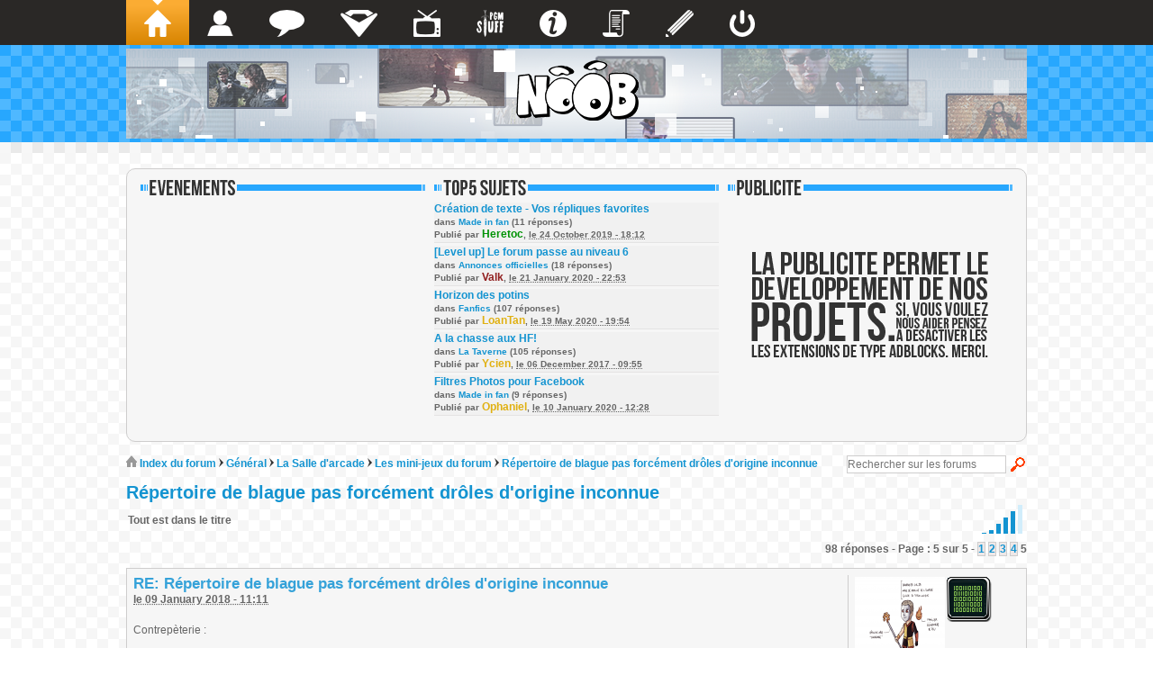

--- FILE ---
content_type: text/html; charset=UTF-8
request_url: http://noob-online.com/forum/topic.php?t=1413&p=68391
body_size: 9217
content:

<!DOCTYPE html>
<html lang="fr">

	<head>
		<meta http-equiv="Content-type" content="text/html;charset=UTF-8" />
		<title>Répertoire de blague pas forcément drôles d&#039;origine inconnue | Forums Noob Online</title>
		<meta name="description" content="Forum officiel de l'univers Olydri : La web-série et la trilogie Noob, Néogicia, WarpZone Project, Noob Versus, le blog de Gaea,..." />
		<meta name="keywords" content="noob, noob développement, forum, communautaire, la série, webserie, web-série, trilogie, fabien fournier, sparadrap, gaea, omegazell, noobz, noobs, the noob, rpg, fungli, funglisoft, nolife, tv, kaze, mcproduction, olydri, nolife tv, mmorpg, kevin, toulon, nerdz, flander's company, naheulbeuk, poc, warcraft, jeu, rôle, héroïc, fantasy, fan, otaku, geek, mangazur, cartoonist, gn, phenix, lost levels, bitoman, bioumen, guardians, the guild, production amateur, audiovisuel amateur, média, film amateur, tournage web-série, réalisation web-série, parodie audio, syrial, fungliboss, japan expo, fan, festival, japanimation, néogicia, les chroniques de syrial, l'héritage d'helkazard, warpzone, warpzone project, wzp, Noob Dev, arthéon, amaras, tenshirock, dark avenger, fantom, heimdal, donteuil,  nostariat, golgotha, spectre, ystos, judgedead, smourbiff, maitre zen, convention, sansame, mokotz, curseur, empire, coalition, ordre, galamadriabuyak, 360 minutes pour survivre, philippe cardona, florence torta" />
		<meta name="robots" content="all" />
		<meta name="robots" content="index, follow" />

		<link rel="icon" type="image/gif" href="./styles/default/images/favicon.gif" />
		<link rel="stylesheet" media="all" href="./styles/default/css/template_css.css" />
		<script src="./js/forum.js"></script>

		<link rel="stylesheet" media="all" href="./external/icon.css" />
		<script src="./external/icon.js"></script>

		<!--[if lt IE 9]>
		<script src="./js/html5_ie.js"></script>
		<![endif]-->
	</head>

	<body>
		<!-- Facebook, bouton j'aime -->
		<div id="fb-root"></div>
		<script>(function(d, s, id) {
 		 var js, fjs = d.getElementsByTagName(s)[0];
  		if (d.getElementById(id)) return;
 		 js = d.createElement(s); js.id = id;
  		js.src = "//connect.facebook.net/fr_FR/all.js#xfbml=1";
  		fjs.parentNode.insertBefore(js, fjs);
		}(document, 'script', 'facebook-jssdk'));</script>

		<!-- Localisation -->
		
		<!-- Navigation -->
		<nav>
			<ul>
				<li class="current"><a href="https://www.noob-online.com/forum/" title="Index du forum"><img src="./styles/default/images/nav_forum_index.png" alt="Index du forum" /></a></li><li ><a href="https://www.noob-online.com/forum/member_list.php" title="Liste des avatars"><img src="./styles/default/images/nav_member_list.png" alt="Liste des avatars" /></a></li><li ><a href="https://www.noob-online.com/chat.php" title="T'Chat"><img src="./styles/default/images/nav_tchat.png" alt="T'Chat" /></a></li><li ><a href="https://www.noob-online.com/" title="Portail : Noob-Online"><img src="./styles/default/images/nav_noob_online.png" alt="noob-online.com" /></a></li><li ><a href="http://www.noob-tv.com/" title="Portail : Noob TV"><img src="./styles/default/images/nav_noob_tv.png" alt="noob-tv.com" /></a></li><li ><a href="http://www.pgm-stuff.com/" title="Portail : PGM-Stuff"><img src="./styles/default/images/nav_pgm_stuff.png" alt="pgm-stuff.com" /></a></li><li ><a href="https://www.noob-online.com/forum/faq.php" title="Foire Aux Questions"><img src="./styles/default/images/nav_faq.png" alt="FAQ" /></a></li><li ><a href="https://www.noob-online.com/forum/account.php" title="Charte des forums"><img src="./styles/default/images/nav_terms_of_use.png" alt="Charte" /></a></li><li><a href="https://www.noob-online.com/create_account.php" title="Création de votre Avatar"><img src="./styles/default/images/nav_signup.png" alt="S'enregistrer" /></a></li><li><a href="https://www.noob-online.com/" title="Connexion à votre Avatar"><img src="./styles/default/images/nav_login.png" alt="Connexion" /></a></li>    
			</ul>        
		</nav>

		<!-- Bannière Noob, aléatoire-->
		<div id='slideshow' style='background: url(./styles/default/images/noob_bg_3.png); height: 110px; background-repeat: no-repeat; background-position: center;' >		<!-- Content -->
		<div id="content">
			<!-- Colonne -->
			<div id="contentCol">
<div id="varHeader"><div id="varHeaderCol"><div id="varHeaderColLeft"><h2><img src="./styles/default/images/events.png" alt="" /></h2></div><div id="varHeaderColMid"><h2><img src="./styles/default/images/top5_topics.png" alt="Top5 Sujets" /></h2><div id="top5Sujets"><p><a href="topic.php?t=3687" title="Création de texte - Vos répliques favorites">Création de texte - Vos répliques favorites</a></p><p><small>dans <a href="forum.php?f=43" style="font-size: 10px;">Made in fan</a> (11 réponses)</small></p><p><small>Publié par <a title="Voir le profil de Heretoc" style="color: #009305" target="_blank" href="https://www.noob-online.com/profil.php?id=10550">Heretoc</a>, <abbr class="date" title="Thursday 24 October 2019 - 18:12">le 24 October 2019 - 18:12</abbr></small></p></div><div id="top5Sujets"><p><a href="topic.php?t=3719" title="[Level up] Le forum passe au niveau 6">[Level up] Le forum passe au niveau 6</a></p><p><small>dans <a href="forum.php?f=13" style="font-size: 10px;">Annonces officielles</a> (18 réponses)</small></p><p><small>Publié par <a title="Voir le profil de Valk" style="color: #922222" target="_blank" href="https://www.noob-online.com/profil.php?id=2">Valk</a>, <abbr class="date" title="Tuesday 21 January 2020 - 22:53">le 21 January 2020 - 22:53</abbr></small></p></div><div id="top5Sujets"><p><a href="topic.php?t=3764" title="Horizon des potins">Horizon des potins</a></p><p><small>dans <a href="forum.php?f=8" style="font-size: 10px;">Fanfics</a> (107 réponses)</small></p><p><small>Publié par <a title="Voir le profil de LoanTan" style="color: #E0B010" target="_blank" href="https://www.noob-online.com/profil.php?id=75698">LoanTan</a>, <abbr class="date" title="Tuesday 19 May 2020 - 19:54">le 19 May 2020 - 19:54</abbr></small></p></div><div id="top5Sujets"><p><a href="topic.php?t=3445" title="A la chasse aux HF! ">A la chasse aux HF! </a></p><p><small>dans <a href="forum.php?f=22" style="font-size: 10px;">La Taverne</a> (105 réponses)</small></p><p><small>Publié par <a title="Voir le profil de Ycien" style="color: #E0B010" target="_blank" href="https://www.noob-online.com/profil.php?id=39022">Ycien</a>, <abbr class="date" title="Wednesday 06 December 2017 - 09:55">le 06 December 2017 - 09:55</abbr></small></p></div><div id="top5Sujets"><p><a href="topic.php?t=3712" title="Filtres Photos pour Facebook">Filtres Photos pour Facebook</a></p><p><small>dans <a href="forum.php?f=43" style="font-size: 10px;">Made in fan</a> (9 réponses)</small></p><p><small>Publié par <a title="Voir le profil de Ophaniel" style="color: #E0B010" target="_blank" href="https://www.noob-online.com/profil.php?id=386">Ophaniel</a>, <abbr class="date" title="Friday 10 January 2020 - 12:28">le 10 January 2020 - 12:28</abbr></small></p></div></div><div id="varHeaderColRight">
	<div id="pubBa1">
	<img src="./styles/default/images/pub_vh.png" alt="" />
	<center>
	<script type="text/javascript">
	<!--
	google_ad_client = "ca-pub-7036256575957271";
	/* Forums Noob Pub 3 300 MH */
	google_ad_slot = "8906282321";
	google_ad_width = 300;
	google_ad_height = 250;
	//-->
	</script>
	<script type="text/javascript"
	src="https://pagead2.googlesyndication.com/pagead/show_ads.js">
	</script>
	</center>
	</div></div></div></div><a href="./index.php"><img src="./styles/default/images/home.png" alt="Index du forum"> Index du forum</a> <img src="./styles/default/images/arrow.png" alt="" /> <a href="forum.php?f=21">Général</a> <img src="./styles/default/images/arrow.png" alt="" /> <a href="forum.php?f=24">La Salle d&#039;arcade</a> <img src="./styles/default/images/arrow.png" alt="" /> <a href="forum.php?f=52">Les mini-jeux du forum</a> <img src="./styles/default/images/arrow.png" alt="" /> <a href="topic.php?t=1413">Répertoire de blague pas forcément drôles d&#039;origine inconnue</a><div id="forum-search"><form action="https://www.noob-online.com/forum/search.php" method="post" accept-charset="UTF-8" enctype="multipart/form-data"><input type="text" name="search" value="" placeholder="Rechercher sur les forums" size="32" maxlength="32"><input type="image" src="./styles/default/images/search.gif" title="Rechercher"></form></div><br /><br /><h3>Répertoire de blague pas forcément drôles d&#039;origine inconnue</h3><table width="100%"><tbody><tr><td style="width: 65%;">Tout est dans le titre<td style="text-align: right;"><abbr title="Note du sujet : 4.33/5 (3 votes)"><img src="./styles/default/images/note_4.png" alt=""></abbr></tbody></table><table width="100%" style="margin-top: 5px; border-collapse: collapse;"><tbody><tr><td valign="top" width="20%"><td valign="middle" align="right" width="80%"><span id="pagination">98 réponses - Page : 5 sur 5 - <a href="topic.php?t=1413&page=1" >1</a> <a href="topic.php?t=1413&page=2" >2</a> <a href="topic.php?t=1413&page=3" >3</a> <a href="topic.php?t=1413&page=4" >4</a>  5 </span></tbody></table><br /><table id="topicTabMsg"><a id="p66701"></a><tbody><tr><td valign="top" width="80%"><table id="topicTabMsgHeader"><tbody><tr><td valign="top" width="70%"><a href="topic.php?t=1413&p=66701#p66701">RE: Répertoire de blague pas forcément drôles d&#039;origine inconnue</a><br /><abbr class="date" title="Tuesday 09 January 2018 - 11:11">le 09 January 2018 - 11:11</abbr><td valign="top" align="right" width="30%"></tbody></table><div id="topicTabMsgContent"><p>Contrepèterie :<br />
<br />
La philanthropie de l&#039;ouvrier charpentier<br />
<br />
<div><input type="image" src="./images/bbcode/view_spoiler.png" value="afficher spoiler" title="Afficher le contenu du spoiler" onclick="if (this.parentNode.getElementsByTagName('div')[0].style.display != '') {this.parentNode.getElementsByTagName('div')[0].style.display = '';this.value = 'cacher spoiler';} else {this.parentNode.getElementsByTagName('div')[0].style.display = 'none';this.value = 'afficher spoiler';}"><div style="display: none;"><blockquote>la tripe en folie de l&#039;ouvrier partant chier</blockquote></div></div></p><br /><br /><small>Édité <abbr class="date" title="Tuesday 09 January 2018 - 11:12">le 09 January 2018 - 11:12</abbr> par <b><a title="Voir le profil de Arnaud75" style="color: #E0B010" target="_blank" href="https://www.noob-online.com/profil.php?id=24285">Arnaud75</a></b></small></div><div id="topicTabMsgSignature"><p><img alt=":curseur-empire" src="./images/emoticons/curseur-empire.png" /> <img alt=":artheon-4" src="./images/emoticons/artheon-4.png" /> POURQUOI MOIIIIIIIII ?<br />
Alias Dr No - Membre de la Guilde du Stylo Unique (a eu l&#039;artefact sacré en main) - Mage de bataille niv 51- PJ et MJ sur le forum - scribouillard de fanfics et à l&#039;HdP - Elémentaliste de l&#039;Aurore</p></div><td valign="top" width="20%"><table id="topicTabMsgAvatar"><tbody><tr><td><img src="https://www.noob-online.com/images/avatar/24285.png" alt="" /></td><td width='100%' valign='top'>         
<img src="https://www.noob-online.com/images/hf/icon/137.png" onmouseover='ShowTip("<strong style=white-space:nowrap;><span style=color:#20b3cd;font-size:14px;>The Alchemist - Merci Minako</span> <em>(+75xp)</em></strong><br /><em style=white-space:nowrap;>Utiliser une technique r&amp;eacute;tro de triche !</em><br /><span class=date>R&eacute;alis&eacute; le 03/10/2016 &agrave; 16:28</span>")' onmouseout='HideTip()' style='margin-right:2px;margin-bottom:3px;' />
</td></tr><tr><td colspan='2'><a title="Voir le profil de Arnaud75" style="color: #E0B010" target="_blank" href="https://www.noob-online.com/profil.php?id=24285">Arnaud75</a></td></tr><tr ><td colspan='2'><table><tbody><tr><td><img src='./styles/default/images/contributeur_trilogie.png' /></td><td><span style="color: #E0B010">Contributeur Trilogie</span></td></tr><tr><td><img src='./styles/default/images/contributeur_rpg.png'/></td><td><span style="color: #E0B010">Contributeur RPG</span></td></tr></tbody></table></td></tr><tr><td colspan='2'>Sujets: 42<br />Messages: 4974<br />Inscription: 27 Dec 2013<br /></td></tr><tr><td colspan='2'><span style="color: #888888;">Hors-ligne</span></td></tr></tbody></table></tbody></table><table id="topicTabMsg"><a id="p66763"></a><tbody><tr><td valign="top" width="80%"><table id="topicTabMsgHeader"><tbody><tr><td valign="top" width="70%"><a href="topic.php?t=1413&p=66763#p66763">RE: Répertoire de blague pas forcément drôles d&#039;origine inconnue</a><br /><abbr class="date" title="Thursday 11 January 2018 - 17:38">le 11 January 2018 - 17:38</abbr><td valign="top" align="right" width="30%"></tbody></table><div id="topicTabMsgContent"><p>Pour moi la meilleure contrepèterie reste:<br />
<br />
&quot;Il fait beau et chaud&quot;<br />
<br />
<div><input type="image" src="./images/bbcode/view_spoiler.png" value="afficher spoiler" title="Afficher le contenu du spoiler" onclick="if (this.parentNode.getElementsByTagName('div')[0].style.display != '') {this.parentNode.getElementsByTagName('div')[0].style.display = '';this.value = 'cacher spoiler';} else {this.parentNode.getElementsByTagName('div')[0].style.display = 'none';this.value = 'afficher spoiler';}"><div style="display: none;"><blockquote> il fait chaud et beau..oui je sais, mais j&#039;adore.. </blockquote></div></div></p></div><div id="topicTabMsgSignature"><p><div><input type="image" src="./images/bbcode/view_spoiler.png" value="afficher spoiler" title="Afficher le contenu du spoiler" onclick="if (this.parentNode.getElementsByTagName('div')[0].style.display != '') {this.parentNode.getElementsByTagName('div')[0].style.display = '';this.value = 'cacher spoiler';} else {this.parentNode.getElementsByTagName('div')[0].style.display = 'none';this.value = 'afficher spoiler';}"><div style="display: none;"><blockquote><div style="text-align: center;"><b><span style="color:#cc6666"><span style="font-size:18px">La curiosité est un vilain défaut</span></span></b></div></blockquote></div></div></p></div><td valign="top" width="20%"><table id="topicTabMsgAvatar"><tbody><tr><td><img src="https://www.noob-online.com/images/avatar/61068.png" alt="" /></td><td width='100%' valign='top'>         
<img src="https://www.noob-online.com/images/hf/icon/127.png" onmouseover='ShowTip("<strong style=white-space:nowrap;><span style=color:#20b3cd;font-size:14px;>Gaea Money - Outch !</span> <em>(+50xp)</em></strong><br /><em style=white-space:nowrap;>Tu te prends pour Sparadrap ?</em><br /><span class=date>R&eacute;alis&eacute; le 04/01/2018 &agrave; 18:21</span>")' onmouseout='HideTip()' style='margin-right:2px;margin-bottom:3px;' />
</td></tr><tr><td colspan='2'><a title="Voir le profil de Shalafiel" style="color: #E0B010" target="_blank" href="https://www.noob-online.com/profil.php?id=61068">Shalafiel</a></td></tr><tr ><td colspan='2'><table><tbody><tr><td><img src='./styles/default/images/contributeur_rpg.png'/></td><td><span style="color: #E0B010">Contributeur RPG</span></td></tr></tbody></table></td></tr><tr><td colspan='2'>Sujet: 0<br />Messages: 132<br />Inscription: 29 Nov 2017<br /></td></tr><tr><td colspan='2'><span style="color: #888888;">Hors-ligne</span></td></tr></tbody></table></tbody></table><table id="topicTabMsg"><a id="p66777"></a><tbody><tr><td valign="top" width="80%"><table id="topicTabMsgHeader"><tbody><tr><td valign="top" width="70%"><a href="topic.php?t=1413&p=66777#p66777">RE: Répertoire de blague pas forcément drôles d&#039;origine inconnue</a><br /><abbr class="date" title="Thursday 11 January 2018 - 19:36">le 11 January 2018 - 19:36</abbr><td valign="top" align="right" width="30%"></tbody></table><div id="topicTabMsgContent"><p>En hiver il peut faire beau, mais il peut faire froid quand même , donc ce n&#039;est pas tellement lié ensemble la chaleur et le beau temps, c&#039;est juste l&#039;absence d&#039;intempérie !</p></div><div id="topicTabMsgSignature"><p><b><span style="color:#3366cc">j&#039;ai bien aimé , merci à Olydri pour ce film et un grand merci à Fabien Founier ainsi que toute l&#039;équipe de Noob, vous êtes géniaux :) #jugetenshi</span></b>  <img alt=":artheon-5" src="./images/emoticons/artheon-5.png" /> <img alt=":curseur-coalition" src="./images/emoticons/curseur-coalition.png" /></p></div><td valign="top" width="20%"><table id="topicTabMsgAvatar"><tbody><tr><td><img src="https://www.noob-online.com/images/avatar/10458.png" alt="" /></td><td width='100%' valign='top'>         
<img src="https://www.noob-online.com/images/hf/icon/46.png" onmouseover='ShowTip("<strong style=white-space:nowrap;><span style=color:#20b3cd;font-size:14px;>Il &amp;eacute;tait donc l&amp;agrave; !</span> <em>(+100xp)</em></strong><br /><em style=white-space:nowrap;>Partir &amp;agrave; la chasse aux Smourbiffs.</em><br /><span class=date>R&eacute;alis&eacute; le 21/06/2014 &agrave; 12:31</span>")' onmouseout='HideTip()' style='margin-right:2px;margin-bottom:3px;' />
</td></tr><tr><td colspan='2'><a title="Voir le profil de Jugetenshi" style="color: #202020" target="_blank" href="https://www.noob-online.com/profil.php?id=10458">Jugetenshi</a></td></tr><tr ><td colspan='2'><table><tbody></tbody></table></td></tr><tr><td colspan='2'>Sujets: 25<br />Messages: 5871<br />Inscription: 11 Oct 2012<br /></td></tr><tr><td colspan='2'><span style="color: #888888;">Hors-ligne</span></td></tr></tbody></table></tbody></table><table id="topicTabMsg"><a id="p66787"></a><tbody><tr><td valign="top" width="80%"><table id="topicTabMsgHeader"><tbody><tr><td valign="top" width="70%"><a href="topic.php?t=1413&p=66787#p66787">RE: Répertoire de blague pas forcément drôles d&#039;origine inconnue</a><br /><abbr class="date" title="Friday 12 January 2018 - 02:44">le 12 January 2018 - 02:44</abbr><td valign="top" align="right" width="30%"></tbody></table><div id="topicTabMsgContent"><p>C&#039;est parcequ&#039;il fait froid que tu le prends au premier degré.. hmm hmm</p></div><div id="topicTabMsgSignature"><p><div><input type="image" src="./images/bbcode/view_spoiler.png" value="afficher spoiler" title="Afficher le contenu du spoiler" onclick="if (this.parentNode.getElementsByTagName('div')[0].style.display != '') {this.parentNode.getElementsByTagName('div')[0].style.display = '';this.value = 'cacher spoiler';} else {this.parentNode.getElementsByTagName('div')[0].style.display = 'none';this.value = 'afficher spoiler';}"><div style="display: none;"><blockquote><div style="text-align: center;"><b><span style="color:#cc6666"><span style="font-size:18px">La curiosité est un vilain défaut</span></span></b></div></blockquote></div></div></p></div><td valign="top" width="20%"><table id="topicTabMsgAvatar"><tbody><tr><td><img src="https://www.noob-online.com/images/avatar/61068.png" alt="" /></td><td width='100%' valign='top'>         
<img src="https://www.noob-online.com/images/hf/icon/127.png" onmouseover='ShowTip("<strong style=white-space:nowrap;><span style=color:#20b3cd;font-size:14px;>Gaea Money - Outch !</span> <em>(+50xp)</em></strong><br /><em style=white-space:nowrap;>Tu te prends pour Sparadrap ?</em><br /><span class=date>R&eacute;alis&eacute; le 04/01/2018 &agrave; 18:21</span>")' onmouseout='HideTip()' style='margin-right:2px;margin-bottom:3px;' />
</td></tr><tr><td colspan='2'><a title="Voir le profil de Shalafiel" style="color: #E0B010" target="_blank" href="https://www.noob-online.com/profil.php?id=61068">Shalafiel</a></td></tr><tr ><td colspan='2'><table><tbody><tr><td><img src='./styles/default/images/contributeur_rpg.png'/></td><td><span style="color: #E0B010">Contributeur RPG</span></td></tr></tbody></table></td></tr><tr><td colspan='2'>Sujet: 0<br />Messages: 132<br />Inscription: 29 Nov 2017<br /></td></tr><tr><td colspan='2'><span style="color: #888888;">Hors-ligne</span></td></tr></tbody></table></tbody></table><table id="topicTabMsg"><a id="p66797"></a><tbody><tr><td valign="top" width="80%"><table id="topicTabMsgHeader"><tbody><tr><td valign="top" width="70%"><a href="topic.php?t=1413&p=66797#p66797">RE: Répertoire de blague pas forcément drôles d&#039;origine inconnue</a><br /><abbr class="date" title="Friday 12 January 2018 - 13:05">le 12 January 2018 - 13:05</abbr><td valign="top" align="right" width="30%"></tbody></table><div id="topicTabMsgContent"><p>Qu&#039;est ce qui est transparent et court dans un champs <br />
<br />
<div><input type="image" src="./images/bbcode/view_spoiler.png" value="afficher spoiler" title="Afficher le contenu du spoiler" onclick="if (this.parentNode.getElementsByTagName('div')[0].style.display != '') {this.parentNode.getElementsByTagName('div')[0].style.display = '';this.value = 'cacher spoiler';} else {this.parentNode.getElementsByTagName('div')[0].style.display = 'none';this.value = 'afficher spoiler';}"><div style="display: none;"><blockquote><br />
Un troupeau de vitres <br />
</blockquote></div></div></p></div><td valign="top" width="20%"><table id="topicTabMsgAvatar"><tbody><tr><td><img src="https://www.noob-online.com/images/avatar/2869.png" alt="" /></td><td width='100%' valign='top'></td></tr><tr><td colspan='2'><a title="Voir le profil de Hokuto" style="color: #E0B010" target="_blank" href="https://www.noob-online.com/profil.php?id=2869">Hokuto</a></td></tr><tr ><td colspan='2'><table><tbody><tr><td><img src='./styles/default/images/contributeur_trilogie.png' /></td><td><span style="color: #E0B010">Contributeur Trilogie</span></td></tr><tr><td><img src='./styles/default/images/contributeur_rpg.png'/></td><td><span style="color: #E0B010">Contributeur RPG</span></td></tr></tbody></table></td></tr><tr><td colspan='2'>Sujet: 0<br />Messages: 5<br />Inscription: 14 Dec 2011<br /></td></tr><tr><td colspan='2'><span style="color: #888888;">Hors-ligne</span></td></tr></tbody></table></tbody></table><table id="topicTabMsg"><a id="p66838"></a><tbody><tr><td valign="top" width="80%"><table id="topicTabMsgHeader"><tbody><tr><td valign="top" width="70%"><a href="topic.php?t=1413&p=66838#p66838">RE: Répertoire de blague pas forcément drôles d&#039;origine inconnue</a><br /><abbr class="date" title="Monday 15 January 2018 - 10:42">le 15 January 2018 - 10:42</abbr><td valign="top" align="right" width="30%"></tbody></table><div id="topicTabMsgContent"><p>Qu&#039;est-ce qui est invisible et sent la carotte ?<br />
<br />
<div><input type="image" src="./images/bbcode/view_spoiler.png" value="afficher spoiler" title="Afficher le contenu du spoiler" onclick="if (this.parentNode.getElementsByTagName('div')[0].style.display != '') {this.parentNode.getElementsByTagName('div')[0].style.display = '';this.value = 'cacher spoiler';} else {this.parentNode.getElementsByTagName('div')[0].style.display = 'none';this.value = 'afficher spoiler';}"><div style="display: none;"><blockquote>un pet de lapin</blockquote></div></div></p></div><div id="topicTabMsgSignature"><p><img alt=":curseur-empire" src="./images/emoticons/curseur-empire.png" /> <img alt=":artheon-4" src="./images/emoticons/artheon-4.png" /> POURQUOI MOIIIIIIIII ?<br />
Alias Dr No - Membre de la Guilde du Stylo Unique (a eu l&#039;artefact sacré en main) - Mage de bataille niv 51- PJ et MJ sur le forum - scribouillard de fanfics et à l&#039;HdP - Elémentaliste de l&#039;Aurore</p></div><td valign="top" width="20%"><table id="topicTabMsgAvatar"><tbody><tr><td><img src="https://www.noob-online.com/images/avatar/24285.png" alt="" /></td><td width='100%' valign='top'>         
<img src="https://www.noob-online.com/images/hf/icon/137.png" onmouseover='ShowTip("<strong style=white-space:nowrap;><span style=color:#20b3cd;font-size:14px;>The Alchemist - Merci Minako</span> <em>(+75xp)</em></strong><br /><em style=white-space:nowrap;>Utiliser une technique r&amp;eacute;tro de triche !</em><br /><span class=date>R&eacute;alis&eacute; le 03/10/2016 &agrave; 16:28</span>")' onmouseout='HideTip()' style='margin-right:2px;margin-bottom:3px;' />
</td></tr><tr><td colspan='2'><a title="Voir le profil de Arnaud75" style="color: #E0B010" target="_blank" href="https://www.noob-online.com/profil.php?id=24285">Arnaud75</a></td></tr><tr ><td colspan='2'><table><tbody><tr><td><img src='./styles/default/images/contributeur_trilogie.png' /></td><td><span style="color: #E0B010">Contributeur Trilogie</span></td></tr><tr><td><img src='./styles/default/images/contributeur_rpg.png'/></td><td><span style="color: #E0B010">Contributeur RPG</span></td></tr></tbody></table></td></tr><tr><td colspan='2'>Sujets: 42<br />Messages: 4974<br />Inscription: 27 Dec 2013<br /></td></tr><tr><td colspan='2'><span style="color: #888888;">Hors-ligne</span></td></tr></tbody></table></tbody></table><table id="topicTabMsg"><a id="p66945"></a><tbody><tr><td valign="top" width="80%"><table id="topicTabMsgHeader"><tbody><tr><td valign="top" width="70%"><a href="topic.php?t=1413&p=66945#p66945">RE: Répertoire de blague pas forcément drôles d&#039;origine inconnue</a><br /><abbr class="date" title="Friday 19 January 2018 - 09:13">le 19 January 2018 - 09:13</abbr><td valign="top" align="right" width="30%"></tbody></table><div id="topicTabMsgContent"><p>LE PERE NOEL ABATTU PAR LES FORCES DU PLAN VIGIPIRATE : &quot;on a vu un barbu entrer avec un colis suspect...&quot;</p></div><div id="topicTabMsgSignature"><p><img alt=":curseur-empire" src="./images/emoticons/curseur-empire.png" /> <img alt=":artheon-4" src="./images/emoticons/artheon-4.png" /> POURQUOI MOIIIIIIIII ?<br />
Alias Dr No - Membre de la Guilde du Stylo Unique (a eu l&#039;artefact sacré en main) - Mage de bataille niv 51- PJ et MJ sur le forum - scribouillard de fanfics et à l&#039;HdP - Elémentaliste de l&#039;Aurore</p></div><td valign="top" width="20%"><table id="topicTabMsgAvatar"><tbody><tr><td><img src="https://www.noob-online.com/images/avatar/24285.png" alt="" /></td><td width='100%' valign='top'>         
<img src="https://www.noob-online.com/images/hf/icon/137.png" onmouseover='ShowTip("<strong style=white-space:nowrap;><span style=color:#20b3cd;font-size:14px;>The Alchemist - Merci Minako</span> <em>(+75xp)</em></strong><br /><em style=white-space:nowrap;>Utiliser une technique r&amp;eacute;tro de triche !</em><br /><span class=date>R&eacute;alis&eacute; le 03/10/2016 &agrave; 16:28</span>")' onmouseout='HideTip()' style='margin-right:2px;margin-bottom:3px;' />
</td></tr><tr><td colspan='2'><a title="Voir le profil de Arnaud75" style="color: #E0B010" target="_blank" href="https://www.noob-online.com/profil.php?id=24285">Arnaud75</a></td></tr><tr ><td colspan='2'><table><tbody><tr><td><img src='./styles/default/images/contributeur_trilogie.png' /></td><td><span style="color: #E0B010">Contributeur Trilogie</span></td></tr><tr><td><img src='./styles/default/images/contributeur_rpg.png'/></td><td><span style="color: #E0B010">Contributeur RPG</span></td></tr></tbody></table></td></tr><tr><td colspan='2'>Sujets: 42<br />Messages: 4974<br />Inscription: 27 Dec 2013<br /></td></tr><tr><td colspan='2'><span style="color: #888888;">Hors-ligne</span></td></tr></tbody></table></tbody></table><table id="topicTabMsg"><a id="p66950"></a><tbody><tr><td valign="top" width="80%"><table id="topicTabMsgHeader"><tbody><tr><td valign="top" width="70%"><a href="topic.php?t=1413&p=66950#p66950">RE: Répertoire de blague pas forcément drôles d&#039;origine inconnue</a><br /><abbr class="date" title="Friday 19 January 2018 - 17:04">le 19 January 2018 - 17:04</abbr><td valign="top" align="right" width="30%"></tbody></table><div id="topicTabMsgContent"><p>Qu&#039;est qui est jaune et qui attend ? <br />
<br />
<div><input type="image" src="./images/bbcode/view_spoiler.png" value="afficher spoiler" title="Afficher le contenu du spoiler" onclick="if (this.parentNode.getElementsByTagName('div')[0].style.display != '') {this.parentNode.getElementsByTagName('div')[0].style.display = '';this.value = 'cacher spoiler';} else {this.parentNode.getElementsByTagName('div')[0].style.display = 'none';this.value = 'afficher spoiler';}"><div style="display: none;"><blockquote>Un joueur de l&#039;empire qui tend une embuscade à un joueur de la coalition !</blockquote></div></div></p></div><div id="topicTabMsgSignature"><p><b><span style="color:#3366cc">j&#039;ai bien aimé , merci à Olydri pour ce film et un grand merci à Fabien Founier ainsi que toute l&#039;équipe de Noob, vous êtes géniaux :) #jugetenshi</span></b>  <img alt=":artheon-5" src="./images/emoticons/artheon-5.png" /> <img alt=":curseur-coalition" src="./images/emoticons/curseur-coalition.png" /></p></div><td valign="top" width="20%"><table id="topicTabMsgAvatar"><tbody><tr><td><img src="https://www.noob-online.com/images/avatar/10458.png" alt="" /></td><td width='100%' valign='top'>         
<img src="https://www.noob-online.com/images/hf/icon/46.png" onmouseover='ShowTip("<strong style=white-space:nowrap;><span style=color:#20b3cd;font-size:14px;>Il &amp;eacute;tait donc l&amp;agrave; !</span> <em>(+100xp)</em></strong><br /><em style=white-space:nowrap;>Partir &amp;agrave; la chasse aux Smourbiffs.</em><br /><span class=date>R&eacute;alis&eacute; le 21/06/2014 &agrave; 12:31</span>")' onmouseout='HideTip()' style='margin-right:2px;margin-bottom:3px;' />
</td></tr><tr><td colspan='2'><a title="Voir le profil de Jugetenshi" style="color: #202020" target="_blank" href="https://www.noob-online.com/profil.php?id=10458">Jugetenshi</a></td></tr><tr ><td colspan='2'><table><tbody></tbody></table></td></tr><tr><td colspan='2'>Sujets: 25<br />Messages: 5871<br />Inscription: 11 Oct 2012<br /></td></tr><tr><td colspan='2'><span style="color: #888888;">Hors-ligne</span></td></tr></tbody></table></tbody></table><table id="topicTabMsg"><a id="p67003"></a><tbody><tr><td valign="top" width="80%"><table id="topicTabMsgHeader"><tbody><tr><td valign="top" width="70%"><a href="topic.php?t=1413&p=67003#p67003">RE: Répertoire de blague pas forcément drôles d&#039;origine inconnue</a><br /><abbr class="date" title="Tuesday 23 January 2018 - 10:39">le 23 January 2018 - 10:39</abbr><td valign="top" align="right" width="30%"></tbody></table><div id="topicTabMsgContent"><p>Elle est bonne Juge, elle est bonne...^^<br />
<br />
En combien d&#039;étape met on un éléphant dans un frigo ?<br />
<br />
<div><input type="image" src="./images/bbcode/view_spoiler.png" value="afficher spoiler" title="Afficher le contenu du spoiler" onclick="if (this.parentNode.getElementsByTagName('div')[0].style.display != '') {this.parentNode.getElementsByTagName('div')[0].style.display = '';this.value = 'cacher spoiler';} else {this.parentNode.getElementsByTagName('div')[0].style.display = 'none';this.value = 'afficher spoiler';}"><div style="display: none;"><blockquote>3 étapes : on ouvre le frigo, on met l&#039;éléphant et on ferme le frigo</blockquote></div></div><br />
<br />
Qu&#039;est-ce qui est jaune et perché dans un arbre ?<br />
<br />
<div><input type="image" src="./images/bbcode/view_spoiler.png" value="afficher spoiler" title="Afficher le contenu du spoiler" onclick="if (this.parentNode.getElementsByTagName('div')[0].style.display != '') {this.parentNode.getElementsByTagName('div')[0].style.display = '';this.value = 'cacher spoiler';} else {this.parentNode.getElementsByTagName('div')[0].style.display = 'none';this.value = 'afficher spoiler';}"><div style="display: none;"><blockquote>Une voiture des PTT qui a loupé le virage</blockquote></div></div><br />
<br />
Qu&#039;est ce qui est jaune et blanc et qui sautille partout ?<br />
<br />
<div><input type="image" src="./images/bbcode/view_spoiler.png" value="afficher spoiler" title="Afficher le contenu du spoiler" onclick="if (this.parentNode.getElementsByTagName('div')[0].style.display != '') {this.parentNode.getElementsByTagName('div')[0].style.display = '';this.value = 'cacher spoiler';} else {this.parentNode.getElementsByTagName('div')[0].style.display = 'none';this.value = 'afficher spoiler';}"><div style="display: none;"><blockquote>Un poussin avec des baskets</blockquote></div></div><br />
<br />
En combien d&#039;étapes met on une girafe dans un frigo ?<br />
<br />
<div><input type="image" src="./images/bbcode/view_spoiler.png" value="afficher spoiler" title="Afficher le contenu du spoiler" onclick="if (this.parentNode.getElementsByTagName('div')[0].style.display != '') {this.parentNode.getElementsByTagName('div')[0].style.display = '';this.value = 'cacher spoiler';} else {this.parentNode.getElementsByTagName('div')[0].style.display = 'none';this.value = 'afficher spoiler';}"><div style="display: none;"><blockquote> 4 étapes : on ouvre le frigo, on retire l&#039;éléphant, on met la girafe,<br />
 on ferme le frigo</blockquote></div></div><br />
<br />
Combien met-on d&#039;éléphant dans une mini ?<br />
<br />
<div><input type="image" src="./images/bbcode/view_spoiler.png" value="afficher spoiler" title="Afficher le contenu du spoiler" onclick="if (this.parentNode.getElementsByTagName('div')[0].style.display != '') {this.parentNode.getElementsByTagName('div')[0].style.display = '';this.value = 'cacher spoiler';} else {this.parentNode.getElementsByTagName('div')[0].style.display = 'none';this.value = 'afficher spoiler';}"><div style="display: none;"><blockquote>4 : 2 à l&#039;avant, 2 à l&#039;arrière</blockquote></div></div><br />
<br />
Lequel conduit ?<br />
<br />
<div><input type="image" src="./images/bbcode/view_spoiler.png" value="afficher spoiler" title="Afficher le contenu du spoiler" onclick="if (this.parentNode.getElementsByTagName('div')[0].style.display != '') {this.parentNode.getElementsByTagName('div')[0].style.display = '';this.value = 'cacher spoiler';} else {this.parentNode.getElementsByTagName('div')[0].style.display = 'none';this.value = 'afficher spoiler';}"><div style="display: none;"><blockquote>celui qui a le permis</blockquote></div></div><br />
<br />
Le Lion, roi des animaux convoque l&#039;ensemble des animaux à sa fête d&#039;anniversaire. Lequel ne vient pas ?<br />
<br />
<div><input type="image" src="./images/bbcode/view_spoiler.png" value="afficher spoiler" title="Afficher le contenu du spoiler" onclick="if (this.parentNode.getElementsByTagName('div')[0].style.display != '') {this.parentNode.getElementsByTagName('div')[0].style.display = '';this.value = 'cacher spoiler';} else {this.parentNode.getElementsByTagName('div')[0].style.display = 'none';this.value = 'afficher spoiler';}"><div style="display: none;"><blockquote>La girafe : elle est dans le frigo</blockquote></div></div><br />
<br />
Qu&#039;est-ce qu&#039;une LADA en haut d&#039;une colline ?<br />
<br />
<div><input type="image" src="./images/bbcode/view_spoiler.png" value="afficher spoiler" title="Afficher le contenu du spoiler" onclick="if (this.parentNode.getElementsByTagName('div')[0].style.display != '') {this.parentNode.getElementsByTagName('div')[0].style.display = '';this.value = 'cacher spoiler';} else {this.parentNode.getElementsByTagName('div')[0].style.display = 'none';this.value = 'afficher spoiler';}"><div style="display: none;"><blockquote>un miracle</blockquote></div></div><br />
<br />
Qu&#039;est-ce que deux LADA en haut d&#039;une colline ?<br />
<br />
<div><input type="image" src="./images/bbcode/view_spoiler.png" value="afficher spoiler" title="Afficher le contenu du spoiler" onclick="if (this.parentNode.getElementsByTagName('div')[0].style.display != '') {this.parentNode.getElementsByTagName('div')[0].style.display = '';this.value = 'cacher spoiler';} else {this.parentNode.getElementsByTagName('div')[0].style.display = 'none';this.value = 'afficher spoiler';}"><div style="display: none;"><blockquote>De la science fiction</blockquote></div></div><br />
<br />
Qu&#039;est-ce que trois LADA en haut d&#039;une colline ?<br />
<br />
<div><input type="image" src="./images/bbcode/view_spoiler.png" value="afficher spoiler" title="Afficher le contenu du spoiler" onclick="if (this.parentNode.getElementsByTagName('div')[0].style.display != '') {this.parentNode.getElementsByTagName('div')[0].style.display = '';this.value = 'cacher spoiler';} else {this.parentNode.getElementsByTagName('div')[0].style.display = 'none';this.value = 'afficher spoiler';}"><div style="display: none;"><blockquote>Une concession LADA : les clients ont l&#039;impression que la voiture va vite grace à la descente</blockquote></div></div><br />
<br />
Qu&#039;est-ce que quatre LADA en haut d&#039;une colline ?<br />
<br />
<div><input type="image" src="./images/bbcode/view_spoiler.png" value="afficher spoiler" title="Afficher le contenu du spoiler" onclick="if (this.parentNode.getElementsByTagName('div')[0].style.display != '') {this.parentNode.getElementsByTagName('div')[0].style.display = '';this.value = 'cacher spoiler';} else {this.parentNode.getElementsByTagName('div')[0].style.display = 'none';this.value = 'afficher spoiler';}"><div style="display: none;"><blockquote>La casse</blockquote></div></div><br />
<br />
Le Nil est connu pour être l&#039;un des fleuves les plus dangereux au monde à cause des crocodiles qui y pullulent. Je l&#039;ai traversé tranquillement ce matin à la nage... pourquoi ?<br />
<br />
<div><input type="image" src="./images/bbcode/view_spoiler.png" value="afficher spoiler" title="Afficher le contenu du spoiler" onclick="if (this.parentNode.getElementsByTagName('div')[0].style.display != '') {this.parentNode.getElementsByTagName('div')[0].style.display = '';this.value = 'cacher spoiler';} else {this.parentNode.getElementsByTagName('div')[0].style.display = 'none';this.value = 'afficher spoiler';}"><div style="display: none;"><blockquote>Bah les crocos sont à la fête d&#039;anniversaire du lion !</blockquote></div></div><br />
<br />
A quoi reconnait on une LADA sport ?<br />
<br />
<div><input type="image" src="./images/bbcode/view_spoiler.png" value="afficher spoiler" title="Afficher le contenu du spoiler" onclick="if (this.parentNode.getElementsByTagName('div')[0].style.display != '') {this.parentNode.getElementsByTagName('div')[0].style.display = '';this.value = 'cacher spoiler';} else {this.parentNode.getElementsByTagName('div')[0].style.display = 'none';this.value = 'afficher spoiler';}"><div style="display: none;"><blockquote>A la balle de tennis sur l&#039;attache caravane</blockquote></div></div></p><br /><br /><small>Édité <abbr class="date" title="Tuesday 23 January 2018 - 10:40">le 23 January 2018 - 10:40</abbr> par <b><a title="Voir le profil de Arnaud75" style="color: #E0B010" target="_blank" href="https://www.noob-online.com/profil.php?id=24285">Arnaud75</a></b></small></div><div id="topicTabMsgSignature"><p><img alt=":curseur-empire" src="./images/emoticons/curseur-empire.png" /> <img alt=":artheon-4" src="./images/emoticons/artheon-4.png" /> POURQUOI MOIIIIIIIII ?<br />
Alias Dr No - Membre de la Guilde du Stylo Unique (a eu l&#039;artefact sacré en main) - Mage de bataille niv 51- PJ et MJ sur le forum - scribouillard de fanfics et à l&#039;HdP - Elémentaliste de l&#039;Aurore</p></div><td valign="top" width="20%"><table id="topicTabMsgAvatar"><tbody><tr><td><img src="https://www.noob-online.com/images/avatar/24285.png" alt="" /></td><td width='100%' valign='top'>         
<img src="https://www.noob-online.com/images/hf/icon/137.png" onmouseover='ShowTip("<strong style=white-space:nowrap;><span style=color:#20b3cd;font-size:14px;>The Alchemist - Merci Minako</span> <em>(+75xp)</em></strong><br /><em style=white-space:nowrap;>Utiliser une technique r&amp;eacute;tro de triche !</em><br /><span class=date>R&eacute;alis&eacute; le 03/10/2016 &agrave; 16:28</span>")' onmouseout='HideTip()' style='margin-right:2px;margin-bottom:3px;' />
</td></tr><tr><td colspan='2'><a title="Voir le profil de Arnaud75" style="color: #E0B010" target="_blank" href="https://www.noob-online.com/profil.php?id=24285">Arnaud75</a></td></tr><tr ><td colspan='2'><table><tbody><tr><td><img src='./styles/default/images/contributeur_trilogie.png' /></td><td><span style="color: #E0B010">Contributeur Trilogie</span></td></tr><tr><td><img src='./styles/default/images/contributeur_rpg.png'/></td><td><span style="color: #E0B010">Contributeur RPG</span></td></tr></tbody></table></td></tr><tr><td colspan='2'>Sujets: 42<br />Messages: 4974<br />Inscription: 27 Dec 2013<br /></td></tr><tr><td colspan='2'><span style="color: #888888;">Hors-ligne</span></td></tr></tbody></table></tbody></table><table id="topicTabMsg"><a id="p67024"></a><tbody><tr><td valign="top" width="80%"><table id="topicTabMsgHeader"><tbody><tr><td valign="top" width="70%"><a href="topic.php?t=1413&p=67024#p67024">RE: Répertoire de blague pas forcément drôles d&#039;origine inconnue</a><br /><abbr class="date" title="Tuesday 23 January 2018 - 23:03">le 23 January 2018 - 23:03</abbr><td valign="top" align="right" width="30%"></tbody></table><div id="topicTabMsgContent"><p>Pourquoi y a-t-il le dégivrage arrière sur une Lada ?<br />
C&#039;est pour ne pas se geler les mains quand on la pousse.<br />
<br />
Pourquoi y a-t-il deux pots d&#039;échappement sur une Lada ?<br />
C&#039;est pour servir de brouette.<br />
<br />
Quelle est la différence entre une Lada et une grippe ?<br />
La grippe, vous pouvez la refiler à quelqu&#039;un.</p></div><div id="topicTabMsgSignature"><p><img alt=":curseur-ordre" src="./images/emoticons/curseur-ordre.png" /> Gloire au Stylo Unique !<img alt=":curseur-ordre" src="./images/emoticons/curseur-ordre.png" /><br />
N&#039;hésitez pas à recourir au wiki ! <a href="https://wiki.olydri.com/index.php?title=Noob_RPG_:_Les_sans-factions" target="_blank">https://wiki.olydri.com/index.php?title=Noob_RPG_:_Les_sans-factions</a></p></div><td valign="top" width="20%"><table id="topicTabMsgAvatar"><tbody><tr><td><img src="https://www.noob-online.com/images/avatar/19972.png" alt="" /></td><td width='100%' valign='top'>         
<img src="https://www.noob-online.com/images/hf/icon/137.png" onmouseover='ShowTip("<strong style=white-space:nowrap;><span style=color:#20b3cd;font-size:14px;>The Alchemist - Merci Minako</span> <em>(+75xp)</em></strong><br /><em style=white-space:nowrap;>Utiliser une technique r&amp;eacute;tro de triche !</em><br /><span class=date>R&eacute;alis&eacute; le 28/02/2015 &agrave; 08:20</span>")' onmouseout='HideTip()' style='margin-right:2px;margin-bottom:3px;' />
</td></tr><tr><td colspan='2'><a title="Voir le profil de Antonia" style="color: #E0B010" target="_blank" href="https://www.noob-online.com/profil.php?id=19972">Antonia</a></td></tr><tr ><td colspan='2'><table><tbody><tr><td><img src='./styles/default/images/contributeur_trilogie.png' /></td><td><span style="color: #E0B010">Contributeur Trilogie</span></td></tr><tr><td><img src='./styles/default/images/contributeur_rpg.png'/></td><td><span style="color: #E0B010">Contributeur RPG</span></td></tr></tbody></table></td></tr><tr><td colspan='2'>Sujets: 60<br />Messages: 4864<br />Inscription: 20 Sep 2013<br /></td></tr><tr><td colspan='2'><span style="color: #888888;">Hors-ligne</span></td></tr></tbody></table></tbody></table><table id="topicTabMsg"><a id="p67983"></a><tbody><tr><td valign="top" width="80%"><table id="topicTabMsgHeader"><tbody><tr><td valign="top" width="70%"><a href="topic.php?t=1413&p=67983#p67983">RE: Répertoire de blague pas forcément drôles d&#039;origine inconnue</a><br /><abbr class="date" title="Friday 16 March 2018 - 22:24">le 16 March 2018 - 22:24</abbr><td valign="top" align="right" width="30%"></tbody></table><div id="topicTabMsgContent"><p>Qu&#039;est que Edward met comme musique sur sa chaine hifi ?<br />
<br />
<div><input type="image" src="./images/bbcode/view_spoiler.png" value="afficher spoiler" title="Afficher le contenu du spoiler" onclick="if (this.parentNode.getElementsByTagName('div')[0].style.display != '') {this.parentNode.getElementsByTagName('div')[0].style.display = '';this.value = 'cacher spoiler';} else {this.parentNode.getElementsByTagName('div')[0].style.display = 'none';this.value = 'afficher spoiler';}"><div style="display: none;"><blockquote>Il fout le metal (fullmetal) </blockquote></div></div></p></div><div id="topicTabMsgSignature"><p><b><span style="color:#3366cc">j&#039;ai bien aimé , merci à Olydri pour ce film et un grand merci à Fabien Founier ainsi que toute l&#039;équipe de Noob, vous êtes géniaux :) #jugetenshi</span></b>  <img alt=":artheon-5" src="./images/emoticons/artheon-5.png" /> <img alt=":curseur-coalition" src="./images/emoticons/curseur-coalition.png" /></p></div><td valign="top" width="20%"><table id="topicTabMsgAvatar"><tbody><tr><td><img src="https://www.noob-online.com/images/avatar/10458.png" alt="" /></td><td width='100%' valign='top'>         
<img src="https://www.noob-online.com/images/hf/icon/46.png" onmouseover='ShowTip("<strong style=white-space:nowrap;><span style=color:#20b3cd;font-size:14px;>Il &amp;eacute;tait donc l&amp;agrave; !</span> <em>(+100xp)</em></strong><br /><em style=white-space:nowrap;>Partir &amp;agrave; la chasse aux Smourbiffs.</em><br /><span class=date>R&eacute;alis&eacute; le 21/06/2014 &agrave; 12:31</span>")' onmouseout='HideTip()' style='margin-right:2px;margin-bottom:3px;' />
</td></tr><tr><td colspan='2'><a title="Voir le profil de Jugetenshi" style="color: #202020" target="_blank" href="https://www.noob-online.com/profil.php?id=10458">Jugetenshi</a></td></tr><tr ><td colspan='2'><table><tbody></tbody></table></td></tr><tr><td colspan='2'>Sujets: 25<br />Messages: 5871<br />Inscription: 11 Oct 2012<br /></td></tr><tr><td colspan='2'><span style="color: #888888;">Hors-ligne</span></td></tr></tbody></table></tbody></table><table id="topicTabMsg"><a id="p68051"></a><tbody><tr><td valign="top" width="80%"><table id="topicTabMsgHeader"><tbody><tr><td valign="top" width="70%"><a href="topic.php?t=1413&p=68051#p68051">RE: Répertoire de blague pas forcément drôles d&#039;origine inconnue</a><br /><abbr class="date" title="Friday 23 March 2018 - 12:07">le 23 March 2018 - 12:07</abbr><td valign="top" align="right" width="30%"></tbody></table><div id="topicTabMsgContent"><p>Des vieilles blagues un peu trash : âmes sensibles et abonné(e)s à GALA s&#039;abstenir<br />
<br />
Quelle est la dernière chose à avoir traversé le cerveau de lady Di lors de l&#039;accident du pont de l&#039;Alma ?<br />
<br />
R : Son coccyx  <br />
<br />
<br />
Une plaque commémorative à été déposée dans le tunnel du pont de l&#039;Alma suite au décès de lady Di : &quot;Bouygues - 1 /  Mercedes - 0&quot;</p></div><div id="topicTabMsgSignature"><p><img alt=":curseur-empire" src="./images/emoticons/curseur-empire.png" /> <img alt=":artheon-4" src="./images/emoticons/artheon-4.png" /> POURQUOI MOIIIIIIIII ?<br />
Alias Dr No - Membre de la Guilde du Stylo Unique (a eu l&#039;artefact sacré en main) - Mage de bataille niv 51- PJ et MJ sur le forum - scribouillard de fanfics et à l&#039;HdP - Elémentaliste de l&#039;Aurore</p></div><td valign="top" width="20%"><table id="topicTabMsgAvatar"><tbody><tr><td><img src="https://www.noob-online.com/images/avatar/24285.png" alt="" /></td><td width='100%' valign='top'>         
<img src="https://www.noob-online.com/images/hf/icon/137.png" onmouseover='ShowTip("<strong style=white-space:nowrap;><span style=color:#20b3cd;font-size:14px;>The Alchemist - Merci Minako</span> <em>(+75xp)</em></strong><br /><em style=white-space:nowrap;>Utiliser une technique r&amp;eacute;tro de triche !</em><br /><span class=date>R&eacute;alis&eacute; le 03/10/2016 &agrave; 16:28</span>")' onmouseout='HideTip()' style='margin-right:2px;margin-bottom:3px;' />
</td></tr><tr><td colspan='2'><a title="Voir le profil de Arnaud75" style="color: #E0B010" target="_blank" href="https://www.noob-online.com/profil.php?id=24285">Arnaud75</a></td></tr><tr ><td colspan='2'><table><tbody><tr><td><img src='./styles/default/images/contributeur_trilogie.png' /></td><td><span style="color: #E0B010">Contributeur Trilogie</span></td></tr><tr><td><img src='./styles/default/images/contributeur_rpg.png'/></td><td><span style="color: #E0B010">Contributeur RPG</span></td></tr></tbody></table></td></tr><tr><td colspan='2'>Sujets: 42<br />Messages: 4974<br />Inscription: 27 Dec 2013<br /></td></tr><tr><td colspan='2'><span style="color: #888888;">Hors-ligne</span></td></tr></tbody></table></tbody></table><table id="topicTabMsg"><a id="p68052"></a><tbody><tr><td valign="top" width="80%"><table id="topicTabMsgHeader"><tbody><tr><td valign="top" width="70%"><a href="topic.php?t=1413&p=68052#p68052">RE: Répertoire de blague pas forcément drôles d&#039;origine inconnue</a><br /><abbr class="date" title="Friday 23 March 2018 - 12:08">le 23 March 2018 - 12:08</abbr><td valign="top" align="right" width="30%"></tbody></table><div id="topicTabMsgContent"><p>A quoi reconnait on un motard heureux ?<br />
<br />
R : au nombre de mouches collées sur ses dents</p></div><div id="topicTabMsgSignature"><p><img alt=":curseur-empire" src="./images/emoticons/curseur-empire.png" /> <img alt=":artheon-4" src="./images/emoticons/artheon-4.png" /> POURQUOI MOIIIIIIIII ?<br />
Alias Dr No - Membre de la Guilde du Stylo Unique (a eu l&#039;artefact sacré en main) - Mage de bataille niv 51- PJ et MJ sur le forum - scribouillard de fanfics et à l&#039;HdP - Elémentaliste de l&#039;Aurore</p></div><td valign="top" width="20%"><table id="topicTabMsgAvatar"><tbody><tr><td><img src="https://www.noob-online.com/images/avatar/24285.png" alt="" /></td><td width='100%' valign='top'>         
<img src="https://www.noob-online.com/images/hf/icon/137.png" onmouseover='ShowTip("<strong style=white-space:nowrap;><span style=color:#20b3cd;font-size:14px;>The Alchemist - Merci Minako</span> <em>(+75xp)</em></strong><br /><em style=white-space:nowrap;>Utiliser une technique r&amp;eacute;tro de triche !</em><br /><span class=date>R&eacute;alis&eacute; le 03/10/2016 &agrave; 16:28</span>")' onmouseout='HideTip()' style='margin-right:2px;margin-bottom:3px;' />
</td></tr><tr><td colspan='2'><a title="Voir le profil de Arnaud75" style="color: #E0B010" target="_blank" href="https://www.noob-online.com/profil.php?id=24285">Arnaud75</a></td></tr><tr ><td colspan='2'><table><tbody><tr><td><img src='./styles/default/images/contributeur_trilogie.png' /></td><td><span style="color: #E0B010">Contributeur Trilogie</span></td></tr><tr><td><img src='./styles/default/images/contributeur_rpg.png'/></td><td><span style="color: #E0B010">Contributeur RPG</span></td></tr></tbody></table></td></tr><tr><td colspan='2'>Sujets: 42<br />Messages: 4974<br />Inscription: 27 Dec 2013<br /></td></tr><tr><td colspan='2'><span style="color: #888888;">Hors-ligne</span></td></tr></tbody></table></tbody></table><table id="topicTabMsg"><a id="p68391"></a><tbody><tr><td valign="top" width="80%"><table id="topicTabMsgHeader"><tbody><tr><td valign="top" width="70%"><a href="topic.php?t=1413&p=68391#p68391">RE: Répertoire de blague pas forcément drôles d&#039;origine inconnue</a><br /><abbr class="date" title="Friday 20 April 2018 - 12:33">le 20 April 2018 - 12:33</abbr><td valign="top" align="right" width="30%"></tbody></table><div id="topicTabMsgContent"><p>Ne craignez pas Satan : Dieu est celui qui vous jugera...</p></div><div id="topicTabMsgSignature"><p><img alt=":curseur-empire" src="./images/emoticons/curseur-empire.png" /> <img alt=":artheon-4" src="./images/emoticons/artheon-4.png" /> POURQUOI MOIIIIIIIII ?<br />
Alias Dr No - Membre de la Guilde du Stylo Unique (a eu l&#039;artefact sacré en main) - Mage de bataille niv 51- PJ et MJ sur le forum - scribouillard de fanfics et à l&#039;HdP - Elémentaliste de l&#039;Aurore</p></div><td valign="top" width="20%"><table id="topicTabMsgAvatar"><tbody><tr><td><img src="https://www.noob-online.com/images/avatar/24285.png" alt="" /></td><td width='100%' valign='top'>         
<img src="https://www.noob-online.com/images/hf/icon/137.png" onmouseover='ShowTip("<strong style=white-space:nowrap;><span style=color:#20b3cd;font-size:14px;>The Alchemist - Merci Minako</span> <em>(+75xp)</em></strong><br /><em style=white-space:nowrap;>Utiliser une technique r&amp;eacute;tro de triche !</em><br /><span class=date>R&eacute;alis&eacute; le 03/10/2016 &agrave; 16:28</span>")' onmouseout='HideTip()' style='margin-right:2px;margin-bottom:3px;' />
</td></tr><tr><td colspan='2'><a title="Voir le profil de Arnaud75" style="color: #E0B010" target="_blank" href="https://www.noob-online.com/profil.php?id=24285">Arnaud75</a></td></tr><tr ><td colspan='2'><table><tbody><tr><td><img src='./styles/default/images/contributeur_trilogie.png' /></td><td><span style="color: #E0B010">Contributeur Trilogie</span></td></tr><tr><td><img src='./styles/default/images/contributeur_rpg.png'/></td><td><span style="color: #E0B010">Contributeur RPG</span></td></tr></tbody></table></td></tr><tr><td colspan='2'>Sujets: 42<br />Messages: 4974<br />Inscription: 27 Dec 2013<br /></td></tr><tr><td colspan='2'><span style="color: #888888;">Hors-ligne</span></td></tr></tbody></table></tbody></table><table id="topicTabMsg"><a id="p68394"></a><tbody><tr><td valign="top" width="80%"><table id="topicTabMsgHeader"><tbody><tr><td valign="top" width="70%"><a href="topic.php?t=1413&p=68394#p68394">RE: Répertoire de blague pas forcément drôles d&#039;origine inconnue</a><br /><abbr class="date" title="Friday 20 April 2018 - 20:05">le 20 April 2018 - 20:05</abbr><td valign="top" align="right" width="30%"></tbody></table><div id="topicTabMsgContent"><p>Mieux vaut être le roi au buffalo grill&#039;s que Esclave au burger king !</p></div><div id="topicTabMsgSignature"><p><b><span style="color:#3366cc">j&#039;ai bien aimé , merci à Olydri pour ce film et un grand merci à Fabien Founier ainsi que toute l&#039;équipe de Noob, vous êtes géniaux :) #jugetenshi</span></b>  <img alt=":artheon-5" src="./images/emoticons/artheon-5.png" /> <img alt=":curseur-coalition" src="./images/emoticons/curseur-coalition.png" /></p></div><td valign="top" width="20%"><table id="topicTabMsgAvatar"><tbody><tr><td><img src="https://www.noob-online.com/images/avatar/10458.png" alt="" /></td><td width='100%' valign='top'>         
<img src="https://www.noob-online.com/images/hf/icon/46.png" onmouseover='ShowTip("<strong style=white-space:nowrap;><span style=color:#20b3cd;font-size:14px;>Il &amp;eacute;tait donc l&amp;agrave; !</span> <em>(+100xp)</em></strong><br /><em style=white-space:nowrap;>Partir &amp;agrave; la chasse aux Smourbiffs.</em><br /><span class=date>R&eacute;alis&eacute; le 21/06/2014 &agrave; 12:31</span>")' onmouseout='HideTip()' style='margin-right:2px;margin-bottom:3px;' />
</td></tr><tr><td colspan='2'><a title="Voir le profil de Jugetenshi" style="color: #202020" target="_blank" href="https://www.noob-online.com/profil.php?id=10458">Jugetenshi</a></td></tr><tr ><td colspan='2'><table><tbody></tbody></table></td></tr><tr><td colspan='2'>Sujets: 25<br />Messages: 5871<br />Inscription: 11 Oct 2012<br /></td></tr><tr><td colspan='2'><span style="color: #888888;">Hors-ligne</span></td></tr></tbody></table></tbody></table><table id="topicTabMsg"><a id="p68433"></a><tbody><tr><td valign="top" width="80%"><table id="topicTabMsgHeader"><tbody><tr><td valign="top" width="70%"><a href="topic.php?t=1413&p=68433#p68433">RE: Répertoire de blague pas forcément drôles d&#039;origine inconnue</a><br /><abbr class="date" title="Saturday 28 April 2018 - 15:21">le 28 April 2018 - 15:21</abbr><td valign="top" align="right" width="30%"></tbody></table><div id="topicTabMsgContent"><p>deux chiens discutent <br />
-oh regarde un nouveau lampadaire <br />
l&#039;autre répond : <br />
-viens on va arroser ca !<br />
<br />
<br />
Quelle est la plus intelligente, la blonde, la rousse ou la brune ?<br />
La rousse parce que c’est un dictionnaire.<br />
<br />
<br />
Un monsieur visite un musée. Soudain il s&#039;arrête et dit au guide :  <br />
- Ah, c&#039;est moche ! <br />
- C&#039;est du Picasso, répond le guide. <br />
Plus loin, il s&#039;écrie de nouveau : <br />
- Ah, c&#039;est vraiment moche ! <br />
- Ca Monsieur, c&#039;est un miroir !</p></div><td valign="top" width="20%"><table id="topicTabMsgAvatar"><tbody><tr><td><img src="https://www.noob-online.com/images/avatar/65740.png" alt="" /></td><td width='100%' valign='top'>         
<img src="https://www.noob-online.com/images/hf/icon/51.png" onmouseover='ShowTip("<strong style=white-space:nowrap;><span style=color:#20b3cd;font-size:14px;>Jeveuxunhf</span> <em>(+100xp)</em></strong><br /><em style=white-space:nowrap;>Il suffisait simplement de demander !</em><br /><span class=date>R&eacute;alis&eacute; le 30/04/2018 &agrave; 22:38</span>")' onmouseout='HideTip()' style='margin-right:2px;margin-bottom:3px;' />
</td></tr><tr><td colspan='2'><a title="Voir le profil de Rosebkb" style="color: #202020" target="_blank" href="https://www.noob-online.com/profil.php?id=65740">Rosebkb</a></td></tr><tr ><td colspan='2'><table><tbody></tbody></table></td></tr><tr><td colspan='2'>Sujet: 1<br />Messages: 35<br />Inscription: 28 Apr 2018<br /></td></tr><tr><td colspan='2'><span style="color: #888888;">Hors-ligne</span></td></tr></tbody></table></tbody></table><table id="topicTabMsg"><a id="p68450"></a><tbody><tr><td valign="top" width="80%"><table id="topicTabMsgHeader"><tbody><tr><td valign="top" width="70%"><a href="topic.php?t=1413&p=68450#p68450">RE: Répertoire de blague pas forcément drôles d&#039;origine inconnue</a><br /><abbr class="date" title="Saturday 28 April 2018 - 19:52">le 28 April 2018 - 19:52</abbr><td valign="top" align="right" width="30%"></tbody></table><div id="topicTabMsgContent"><p>M. et Mme dalor ont un fils , comment s&#039;appelle t il ? <br />
<br />
<br />
<br />
<br />
<br />
<br />
<br />
<br />
<br />
<br />
Omer (o merde alors)</p></div><td valign="top" width="20%"><table id="topicTabMsgAvatar"><tbody><tr><td><img src="https://www.noob-online.com/images/avatar/65740.png" alt="" /></td><td width='100%' valign='top'>         
<img src="https://www.noob-online.com/images/hf/icon/51.png" onmouseover='ShowTip("<strong style=white-space:nowrap;><span style=color:#20b3cd;font-size:14px;>Jeveuxunhf</span> <em>(+100xp)</em></strong><br /><em style=white-space:nowrap;>Il suffisait simplement de demander !</em><br /><span class=date>R&eacute;alis&eacute; le 30/04/2018 &agrave; 22:38</span>")' onmouseout='HideTip()' style='margin-right:2px;margin-bottom:3px;' />
</td></tr><tr><td colspan='2'><a title="Voir le profil de Rosebkb" style="color: #202020" target="_blank" href="https://www.noob-online.com/profil.php?id=65740">Rosebkb</a></td></tr><tr ><td colspan='2'><table><tbody></tbody></table></td></tr><tr><td colspan='2'>Sujet: 1<br />Messages: 35<br />Inscription: 28 Apr 2018<br /></td></tr><tr><td colspan='2'><span style="color: #888888;">Hors-ligne</span></td></tr></tbody></table></tbody></table><table id="topicTabMsg"><a id="p71848"></a><tbody><tr><td valign="top" width="80%"><table id="topicTabMsgHeader"><tbody><tr><td valign="top" width="70%"><a href="topic.php?t=1413&p=71848#p71848">RE: Répertoire de blague pas forcément drôles d&#039;origine inconnue</a><br /><abbr class="date" title="Tuesday 23 July 2019 - 01:19">le 23 July 2019 - 01:19</abbr><td valign="top" align="right" width="30%"></tbody></table><div id="topicTabMsgContent"><p>Qu&#039;est-ce qui est vert et qui devient rouge quand on appuie sur le bouton ?<br />
<div><input type="image" src="./images/bbcode/view_spoiler.png" value="afficher spoiler" title="Afficher le contenu du spoiler" onclick="if (this.parentNode.getElementsByTagName('div')[0].style.display != '') {this.parentNode.getElementsByTagName('div')[0].style.display = '';this.value = 'cacher spoiler';} else {this.parentNode.getElementsByTagName('div')[0].style.display = 'none';this.value = 'afficher spoiler';}"><div style="display: none;"><blockquote>Une grenouille dans un mixeur <br />
<br />
<br />
<br />
<br />
<br />
<br />
<br />
<br />
<br />
<br />
<br />
<br />
<br />
<br />
<br />
<br />
<br />
<br />
<br />
<br />
<br />
<br />
<br />
<br />
<br />
<br />
<br />
<br />
<img src="https://i.kym-cdn.com/entries/icons/original/000/014/959/Screenshot_116.png" alt="https://i.kym-cdn.com/entries/icons/original/000/014/959/Screenshot_116.png"/ class="bbcodeimg"></blockquote></div></div></p><br /><br /><small>Édité <abbr class="date" title="Tuesday 23 July 2019 - 01:21">le 23 July 2019 - 01:21</abbr> par <b><a title="Voir le profil de Olvi-Riuji" style="color: #202020" target="_blank" href="https://www.noob-online.com/profil.php?id=72321">Olvi-Riuji</a></b></small></div><div id="topicTabMsgSignature"><p><div style="text-align: center;"><img src="https://66.media.tumblr.com/3aa41427bceefba2b826ea39a9c74d90/tumblr_inline_ppwee8jQOA1wt886o_500.gif" alt="https://66.media.tumblr.com/3aa41427bceefba2b826ea39a9c74d90/tumblr_inline_ppwee8jQOA1wt886o_500.gif"/ class="signature"></div></p></div><td valign="top" width="20%"><table id="topicTabMsgAvatar"><tbody><tr><td><img src="https://www.noob-online.com/images/avatar/72321.png" alt="" /></td><td width='100%' valign='top'>         
<img src="https://www.noob-online.com/images/hf/icon/73.png" onmouseover='ShowTip("<strong style=white-space:nowrap;><span style=color:#20b3cd;font-size:14px;>??????????</span> <em>(+50xp)</em></strong><br /><em style=white-space:nowrap;>?????????????????????????</em><br /><span class=date>R&eacute;alis&eacute; le 18/07/2019 &agrave; 20:22</span>")' onmouseout='HideTip()' style='margin-right:2px;margin-bottom:3px;' />
</td></tr><tr><td colspan='2'><a title="Voir le profil de Olvi-Riuji" style="color: #202020" target="_blank" href="https://www.noob-online.com/profil.php?id=72321">Olvi-Riuji</a></td></tr><tr ><td colspan='2'><table><tbody></tbody></table></td></tr><tr><td colspan='2'>Sujet: 1<br />Messages: 47<br />Inscription: 18 Jul 2019<br /></td></tr><tr><td colspan='2'><span style="color: #888888;">Hors-ligne</span></td></tr></tbody></table></tbody></table><table width="100%"style="border-collapse: collapse;"><tbody><tr><td valign="top" width="20%"><td valign="middle" align="right" width="80%"><span id="pagination">98 réponses - Page : 5 sur 5 - <a href="topic.php?t=1413&page=1" >1</a> <a href="topic.php?t=1413&page=2" >2</a> <a href="topic.php?t=1413&page=3" >3</a> <a href="topic.php?t=1413&page=4" >4</a>  5 </span></tbody></table><br />Utilisateurs parcourant ce sujet: 5 invités<br /><br /><a href="./index.php"><img src="./styles/default/images/home.png" alt="Index du forum"> Index du forum</a> <img src="./styles/default/images/arrow.png" alt="" /> <a href="forum.php?f=21">Général</a> <img src="./styles/default/images/arrow.png" alt="" /> <a href="forum.php?f=24">La Salle d&#039;arcade</a> <img src="./styles/default/images/arrow.png" alt="" /> <a href="forum.php?f=52">Les mini-jeux du forum</a> <img src="./styles/default/images/arrow.png" alt="" /> <a href="topic.php?t=1413">Répertoire de blague pas forcément drôles d&#039;origine inconnue</a></div>
</div>


<!-- Footer -->
<footer>
	<!-- Colonne -->
	<div id="footerCol">  
		<!-- Colonne, Gauche -->
		<div id="footerColLeft">
			<img src="./styles/default/images/whois.png" alt="Qui est en ligne" /><br />
			Il y a en tout 63 utilisateurs en ligne :: 0 Avatar et 63 Invités.<br /><br /><span style="padding-right: 15px; color: #922222;">[Administrateur]</span><span style="padding-right: 15px; color: #FF2020;">[Olydri Studio]</span><span style="padding-right: 15px; color: #4080FF;">[Noob Développement]</span><span style="padding-right: 15px; color: #ff8040;">[Olydri Musique]</span><span style="padding-right: 15px; color: #009305;">[Modérateur]</span><span style="padding-right: 15px; color: #E0B010;">[Avatar Premium]</span><span style="padding-right: 15px; color: #202020;">[Avatar]</span><br />Avatars actifs au cours des 5 dernières minutes :<br />Aucun<br />        </div>            
        <!-- Colonne, Centre -->
        <div id="footerColMid"> </div>
        <!-- Colonne, Droite -->
        <div id="footerColRight">
			<img src="./styles/default/images/stats.png" alt="Statistiques" /><br />
			Les avatars ont posté un total de :<br />4112 sujets (dont 0 créé aujourd'hui)<br />74805 réponses (dont 0 postée aujourd'hui)<br /><br />Nous avons 36270 avatars enregistrés (dont 11 avatars actifs)<br />L'avatar enregistré le plus récent est <a title="Voir le profil de Sheiena" style="color: #202020" target="_blank" href="https://www.noob-online.com/profil.php?id=90824">Sheiena</a>			<br />
			<br />
			<img src="./styles/default/images/footer_follow.png" alt="Suivez-nous" /><br />
			<a href="https://www.facebook.com/WebSerieNoob" target="_blank"><abbr title="Suivez l'actualité d'Olydri via Facebook"><img src="./styles/default/images/footer_link1.png" alt="" /></abbr></a><a href="http://pgm-stuff.com/" target="_blank" style="padding-left: 5px;"><abbr title="Achetez les produits dérivés d'Olydri"><img src="./styles/default/images/footer_link2.png" alt="" /></abbr></a><a href="https://www.twitch.tv/olydri_noob" target="_blank" style="padding-left: 5px;"><abbr title="Abonnez-vous à notre chaîne Twitch Olydri Transmédia"><img src="./styles/default/images/footer_link3.png" alt="Twitch" /></abbr></a><a href="https://twitter.com/Olydri_Noob" target="_blank" style="padding-left: 5px;"><abbr title="Suivez l'actualité d'Olydri via Twitter"><img src="./styles/default/images/footer_link4.png" alt="" /></abbr></a><a href="https://www.youtube.com/user/Funglisoft/" target="_blank" style="padding-left: 5px;;"><abbr title="Abonnez-vous à la chaîne Youtube d'Olydri Studio"><img src="./styles/default/images/footer_link5.png" alt="" /></abbr></a>		</div> 
	</div>
</footer>

<!-- Copyright -->
<div id="copyright"><h4>Forum of the dead, niveau 6 - &copy; Funglisoft Production 2020. Tous droits réservés.<br />Développement et graphisme : <a title="Voir le profil de Valk" style="color: #922222" target="_blank" href="https://www.noob-online.com/profil.php?id=2">Valk</a> et <a title="Voir le profil de Will" style="color: #922222" target="_blank" href="https://www.noob-online.com/profil.php?id=212">Will</a></h4><h4>Page générée en 0.84 seconde </h4></div></div>
</body>


--- FILE ---
content_type: text/html; charset=utf-8
request_url: https://www.google.com/recaptcha/api2/aframe
body_size: 268
content:
<!DOCTYPE HTML><html><head><meta http-equiv="content-type" content="text/html; charset=UTF-8"></head><body><script nonce="9XiX78wUfbYuZ3B3vroRjg">/** Anti-fraud and anti-abuse applications only. See google.com/recaptcha */ try{var clients={'sodar':'https://pagead2.googlesyndication.com/pagead/sodar?'};window.addEventListener("message",function(a){try{if(a.source===window.parent){var b=JSON.parse(a.data);var c=clients[b['id']];if(c){var d=document.createElement('img');d.src=c+b['params']+'&rc='+(localStorage.getItem("rc::a")?sessionStorage.getItem("rc::b"):"");window.document.body.appendChild(d);sessionStorage.setItem("rc::e",parseInt(sessionStorage.getItem("rc::e")||0)+1);localStorage.setItem("rc::h",'1769117565518');}}}catch(b){}});window.parent.postMessage("_grecaptcha_ready", "*");}catch(b){}</script></body></html>